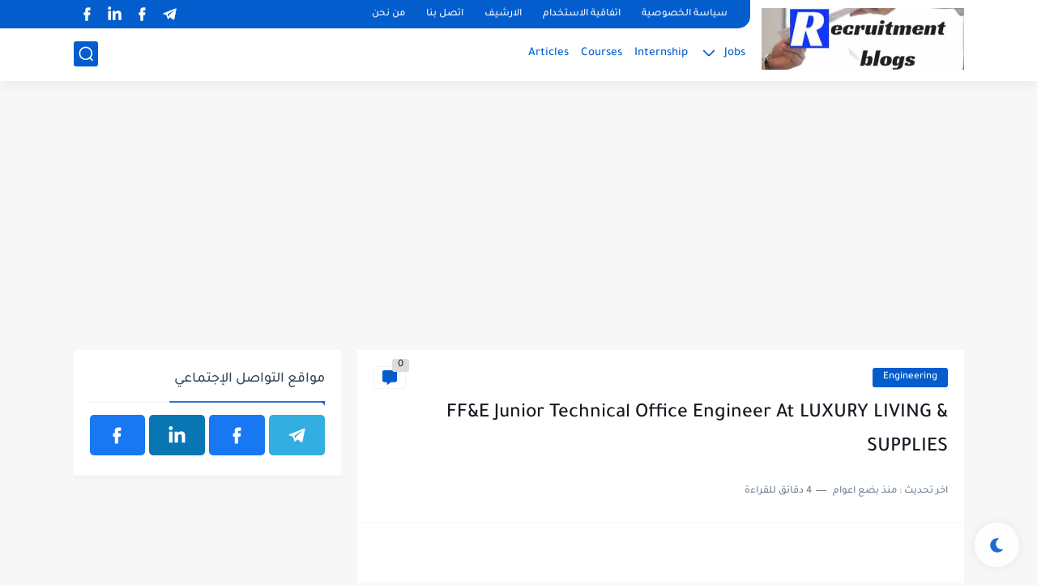

--- FILE ---
content_type: text/html; charset=utf-8
request_url: https://www.google.com/recaptcha/api2/aframe
body_size: 267
content:
<!DOCTYPE HTML><html><head><meta http-equiv="content-type" content="text/html; charset=UTF-8"></head><body><script nonce="P_Uri6n2rm94Zu53cVUGQw">/** Anti-fraud and anti-abuse applications only. See google.com/recaptcha */ try{var clients={'sodar':'https://pagead2.googlesyndication.com/pagead/sodar?'};window.addEventListener("message",function(a){try{if(a.source===window.parent){var b=JSON.parse(a.data);var c=clients[b['id']];if(c){var d=document.createElement('img');d.src=c+b['params']+'&rc='+(localStorage.getItem("rc::a")?sessionStorage.getItem("rc::b"):"");window.document.body.appendChild(d);sessionStorage.setItem("rc::e",parseInt(sessionStorage.getItem("rc::e")||0)+1);localStorage.setItem("rc::h",'1769229195217');}}}catch(b){}});window.parent.postMessage("_grecaptcha_ready", "*");}catch(b){}</script></body></html>